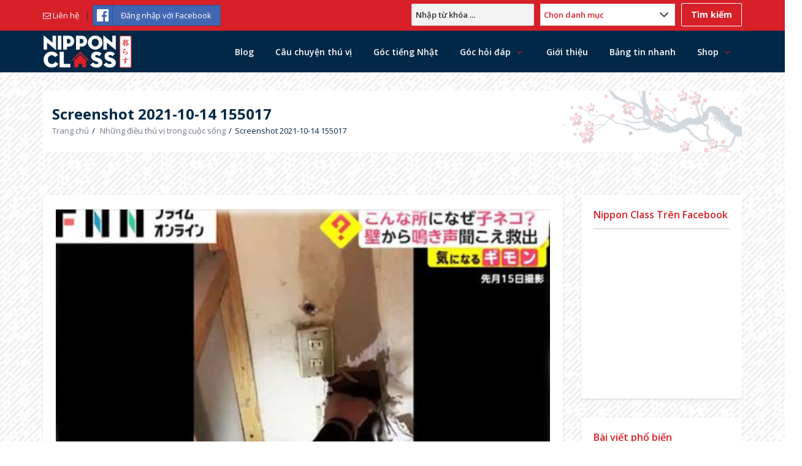

--- FILE ---
content_type: text/html; charset=UTF-8
request_url: https://nipponclass.jp/cau-chuyen-thu-vi/nhung-dieu-thu-vi-trong-cuoc-song/screenshot-2021-10-14-155017/
body_size: 16033
content:
<!DOCTYPE html>
<html lang="vi"
prefix="og: https://ogp.me/ns#"  class="no-js no-svg">
<head>
<meta charset="UTF-8">
<meta name="viewport" content="width=device-width, initial-scale=1, maximum-scale=1">
<link rel="profile" href="https://gmpg.org/xfn/11">
<link rel="pingback" href="https://nipponclass.jp/xmlrpc.php">
<title>Screenshot 2021-10-14 155017 &#8211; Nippon Class là trang web hỗ trợ giải đáp cho những ai đang và sẽ có ý định sống ở Nhật</title>
<meta name='robots' content='max-image-preview:large'/>
<link rel='dns-prefetch' href='//cdnjs.cloudflare.com'/>
<link rel='dns-prefetch' href='//s.w.org'/>
<link rel="alternate" type="application/rss+xml" title="Dòng thông tin Nippon Class là trang web hỗ trợ giải đáp cho những ai đang và sẽ có ý định sống ở Nhật &raquo;" href="https://nipponclass.jp/feed/"/>
<link rel="alternate" type="application/rss+xml" title="Dòng phản hồi Nippon Class là trang web hỗ trợ giải đáp cho những ai đang và sẽ có ý định sống ở Nhật &raquo;" href="https://nipponclass.jp/comments/feed/"/>
<link rel="alternate" type="application/rss+xml" title="Nippon Class là trang web hỗ trợ giải đáp cho những ai đang và sẽ có ý định sống ở Nhật &raquo; Screenshot 2021-10-14 155017 Dòng phản hồi" href="https://nipponclass.jp/cau-chuyen-thu-vi/nhung-dieu-thu-vi-trong-cuoc-song/screenshot-2021-10-14-155017/feed/"/>
<style>img.wp-smiley,
img.emoji{display:inline !important;border:none !important;box-shadow:none !important;height:1em !important;width:1em !important;margin:0 .07em !important;vertical-align:-0.1em !important;background:none !important;padding:0 !important;}</style>
<link rel="stylesheet" type="text/css" href="//nipponclass.jp/wp-content/cache/wpfc-minified/2092qkj/ab2z.css" media="all"/>
<style id='woocommerce-inline-inline-css'>.woocommerce form .form-row .required{visibility:visible;}</style>
<style>@font-face{font-display:swap;font-family:ez-toc-icomoon;src:url(//nipponclass.jp/wp-content/plugins/easy-table-of-contents/vendor/icomoon/fonts/ez-toc-icomoon.eot);src:url(//nipponclass.jp/wp-content/plugins/easy-table-of-contents/vendor/icomoon/fonts/ez-toc-icomoon.eot?#iefix) format('embedded-opentype'),url(//nipponclass.jp/wp-content/plugins/easy-table-of-contents/vendor/icomoon/fonts/ez-toc-icomoon.woff2) format('woff2'),url(//nipponclass.jp/wp-content/plugins/easy-table-of-contents/vendor/icomoon/fonts/ez-toc-icomoon.woff) format('woff'),url(//nipponclass.jp/wp-content/plugins/easy-table-of-contents/vendor/icomoon/fonts/ez-toc-icomoon.ttf) format('truetype'),url(//nipponclass.jp/wp-content/plugins/easy-table-of-contents/vendor/icomoon/fonts/ez-toc-icomoon.svg#ez-toc-icomoon) format('svg');font-weight:400;font-style:normal}#ez-toc-container{background:#f9f9f9;border:1px solid #aaa;border-radius:4px;box-shadow:0 1px 1px rgba(0,0,0,.05);display:table;margin-bottom:1em;padding:10px;position:relative;width:auto}div.ez-toc-widget-container{padding:0;position:relative}#ez-toc-container.ez-toc-light-blue{background:#edf6ff}#ez-toc-container.ez-toc-white{background:#fff}#ez-toc-container.ez-toc-black{background:#000}#ez-toc-container.ez-toc-transparent{background:none transparent}div.ez-toc-widget-container ul{display:block}div.ez-toc-widget-container li{border:none;padding:0}div.ez-toc-widget-container ul.ez-toc-list{padding:10px}#ez-toc-container ul ul,.ez-toc div.ez-toc-widget-container ul ul{margin-left:1.5em}#ez-toc-container li,#ez-toc-container ul{margin:0;padding:0}#ez-toc-container li,#ez-toc-container ul,#ez-toc-container ul li,div.ez-toc-widget-container,div.ez-toc-widget-container li{background:0 0;list-style:none none;line-height:1.6;margin:0;overflow:hidden;z-index:1}#ez-toc-container p.ez-toc-title{text-align:left;line-height:1.45;margin:0;padding:0}.ez-toc-title-container{display:table;width:100%}.ez-toc-title,.ez-toc-title-toggle{display:table-cell;text-align:left;vertical-align:middle}#ez-toc-container.ez-toc-black p.ez-toc-title{color:#fff}#ez-toc-container div.ez-toc-title-container+ul.ez-toc-list{margin-top:1em}.ez-toc-wrap-left{float:left;margin-right:10px}.ez-toc-wrap-right{float:right;margin-left:10px}#ez-toc-container a{color:#444;text-decoration:none;text-shadow:none}#ez-toc-container a:visited{color:#9f9f9f}#ez-toc-container a:hover{text-decoration:underline}#ez-toc-container.ez-toc-black a{color:#fff}#ez-toc-container.ez-toc-black a:visited{color:#fff}#ez-toc-container a.ez-toc-toggle{color:#444}#ez-toc-container.counter-flat ul,#ez-toc-container.counter-hierarchy ul,.ez-toc-widget-container.counter-flat ul,.ez-toc-widget-container.counter-hierarchy ul{counter-reset:item}#ez-toc-container.counter-numeric li,.ez-toc-widget-container.counter-numeric li{list-style-type:decimal;list-style-position:inside}#ez-toc-container.counter-decimal ul.ez-toc-list li a::before,.ez-toc-widget-container.counter-decimal ul.ez-toc-list li a::before{content:counters(item, ".") ". ";counter-increment:item}#ez-toc-container.counter-roman li a::before,.ez-toc-widget-container.counter-roman ul.ez-toc-list li a::before{content:counters(item, ".", upper-roman) ". ";counter-increment:item}.ez-toc-widget-container ul.ez-toc-list li::before{content:' ';position:absolute;left:0;right:0;height:30px;line-height:30px;z-index:-1}.ez-toc-widget-container ul.ez-toc-list li.active::before{background-color:#ededed}.ez-toc-widget-container li.active>a{font-weight:900}.ez-toc-btn{display:inline-block;padding:6px 12px;margin-bottom:0;font-size:14px;font-weight:400;line-height:1.428571429;text-align:center;white-space:nowrap;vertical-align:middle;cursor:pointer;background-image:none;border:1px solid transparent;border-radius:4px;-webkit-user-select:none;-moz-user-select:none;-ms-user-select:none;-o-user-select:none;user-select:none}.ez-toc-btn:focus{outline:thin dotted #333;outline:5px auto -webkit-focus-ring-color;outline-offset:-2px}.ez-toc-btn:focus,.ez-toc-btn:hover{color:#333;text-decoration:none}.ez-toc-btn.active,.ez-toc-btn:active{background-image:none;outline:0;box-shadow:inset 0 3px 5px rgba(0,0,0,.125)}.ez-toc-btn-default{color:#333;background-color:#fff;border-color:#ccc}.ez-toc-btn-default.active,.ez-toc-btn-default:active,.ez-toc-btn-default:focus,.ez-toc-btn-default:hover{color:#333;background-color:#ebebeb;border-color:#adadad}.ez-toc-btn-default.active,.ez-toc-btn-default:active{background-image:none}.ez-toc-btn-sm,.ez-toc-btn-xs{padding:5px 10px;font-size:12px;line-height:1.5;border-radius:3px}.ez-toc-btn-xs{padding:1px 5px}.ez-toc-btn-default{text-shadow:0 -1px 0 rgba(0,0,0,.2);box-shadow:inset 0 1px 0 rgba(255,255,255,.15),0 1px 1px rgba(0,0,0,.075)}.ez-toc-btn-default:active{box-shadow:inset 0 3px 5px rgba(0,0,0,.125)}.btn.active,.ez-toc-btn:active{background-image:none}.ez-toc-btn-default{text-shadow:0 1px 0 #fff;background-image:linear-gradient(to bottom,#fff 0,#e0e0e0 100%);background-repeat:repeat-x;border-color:#dbdbdb;border-color:#ccc}.ez-toc-btn-default:focus,.ez-toc-btn-default:hover{background-color:#e0e0e0;background-position:0 -15px}.ez-toc-btn-default.active,.ez-toc-btn-default:active{background-color:#e0e0e0;border-color:#dbdbdb}.ez-toc-pull-right{float:right!important;margin-left:10px}.ez-toc-glyphicon{position:relative;top:1px;display:inline-block;font-family:'Glyphicons Halflings';-webkit-font-smoothing:antialiased;font-style:normal;font-weight:400;line-height:1;-moz-osx-font-smoothing:grayscale}.ez-toc-glyphicon:empty{width:1em}.ez-toc-toggle i.ez-toc-glyphicon{font-size:16px;margin-left:2px}[class*=ez-toc-icon-]{font-family:ez-toc-icomoon!important;speak:none;font-style:normal;font-weight:400;font-variant:normal;text-transform:none;line-height:1;-webkit-font-smoothing:antialiased;-moz-osx-font-smoothing:grayscale}.ez-toc-icon-toggle:before{content:"\e87a"}</style>
<style id='ez-toc-inline-css'>div#ez-toc-container p.ez-toc-title{font-size:120%;}div#ez-toc-container p.ez-toc-title{font-weight:500;}div#ez-toc-container ul li{font-size:95%;}</style>
<style>.wpp-list li{overflow:hidden;float:none;clear:both;margin-bottom:1rem}.wpp-list li:last-of-type{margin-bottom:0}.wpp-thumbnail{display:inline;float:left;margin:0 1rem 0 0;border:none}.post-stats,.wpp-meta{display:block;font-size:.8em}</style>
<link rel='stylesheet' id='style-slick-css' href='//cdnjs.cloudflare.com/ajax/libs/slick-carousel/1.9.0/slick.min.css?ver=5.8.12' type='text/css' media='all'/>
<link rel='stylesheet' id='font-awesome-css' href='https://cdnjs.cloudflare.com/ajax/libs/font-awesome/5.13.0/css/all.min.css?ver=5.8.12' type='text/css' media='all'/>
<link rel="stylesheet" type="text/css" href="//nipponclass.jp/wp-content/cache/wpfc-minified/6zbous9h/ab2z.css" media="all"/>
<link rel='stylesheet' id='v_bootstrap-css' href='https://cdnjs.cloudflare.com/ajax/libs/twitter-bootstrap/3.0.3/css/bootstrap.min.css?ver=5.8.12' type='text/css' media='all'/>
<link rel="stylesheet" type="text/css" href="//nipponclass.jp/wp-content/cache/wpfc-minified/ffw1k81d/ab2z.css" media="all"/>
<style id='vpanel_custom-inline-css'>::-moz-selection{background:#d72028;}::selection{background:#d72028;}
.more:hover,.button.color,.button.black:hover,.go-up,.widget_portfolio .portfolio-widget-item:hover .portfolio_img:before,.popular_posts .popular_img:hover a:before,.widget_flickr a:hover:before,.widget_highest_points .author-img a:hover:before,.question-author-img:hover span,.pagination a:hover,.pagination span:hover,.pagination span.current,.about-author .author-image a:hover:before,.avatar-img a:hover:before,.question-comments a,.flex-direction-nav li a:hover,.button.dark_button.color:hover,.table-style-2 thead th,.progressbar-percent,.carousel-arrow a:hover,.box_icon:hover .icon_circle,.box_icon:hover .icon_soft_r,.box_icon:hover .icon_square,.bg_default,.box_warp_colored,.box_warp_hover:hover,.post .boxedtitle i,.single-question-title i,.question-type,.post-type,.social_icon a,.page-content .boxedtitle,.main-content .boxedtitle,.flex-caption h2,.flex-control-nav li a.flex-active,.bxslider-overlay:before,.navigation .header-menu ul li ul li:hover > a,.navigation .header-menu ul li ul li.current_page_item > a,#header-top,.navigation > .header-menu > ul > li:hover > a,.navigation > .header-menu > ul > li.current_page_item > a,.navigation > .header-menu > ul > li.current-menu-item > a,.top-after-header,.breadcrumbs,#footer-bottom .social_icons ul li a:hover,.tagcloud a:hover,input[type="checkbox"],.login-password a:hover,.tab a.current,.question-type-main,.question-report:hover,.load-questions,.del-poll-li:hover,.styled-select::before,.fileinputs span,.post .post-type,.divider span,.widget_menu li.current_page_item a,.accordion .accordion-title.active a,.tab-inner-warp,.navigation_mobile,.user-profile-img a:hover:before,.post-pagination > span,#footer.footer_dark .tagcloud a:hover,input[type="submit"],.woocommerce button[type="submit"],.post-delete a,.post-edit a,.woocommerce [type="submit"][name="update_cart"]:hover,.buttons .button.wc-forward:hover,.button.checkout.wc-forward,.woocommerce .widget_price_filter .price_slider_wrapper .ui-widget-content,.woocommerce-page .widget_price_filter .price_slider_wrapper .ui-widget-content,ul.products li .woocommerce_product_thumbnail .woocommerce_woo_cart_bt .button,ul.products li .woocommerce_product_thumbnail .yith-wcwl-add-button .add_to_wishlist,.cart_list .remove,.wc-proceed-to-checkout .button.wc-forward,.single_add_to_cart_button,.return-to-shop a,.button-default.empty-cart,.wc-proceed-to-checkout a,.button[name="calc_shipping"],.price_slider_amount button.button[type="submit"],.button.checkout.wc-forward,.button.view,#footer.footer_dark .buttons .button.wc-forward,#footer.footer_dark .buttons .button.wc-forward:first-child:hover,.woocommerce-MyAccount-downloads-file.button.alt,.ask-button:hover,.ui-datepicker-header,.ui-datepicker-current-day{background-color:#d72028;}
p a,li a, a:hover,.button.normal:hover,span.color,#footer a:hover,.widget a:hover,.question h3 a:hover,.boxedtitle h1 a:hover,.boxedtitle h2 a:hover,.boxedtitle h3 a:hover,.boxedtitle h4 a:hover,.boxedtitle h5 a:hover,.boxedtitle h6 a:hover,.box_icon:hover span i,.color_default,.navigation_mobile > ul a:hover,.navigation_mobile > ul li ul li:hover:before,.post .post-meta .meta-author a:hover,.post .post-meta .meta-categories a:hover,.post .post-meta .meta-comment a:hover,.question h2 a:hover,.question-category a:hover,.question-reply:hover i,.question-category a:hover i,.question-comment a:hover,.question-comment a:hover i,.question-reply:hover,.post .post-meta .meta-author:hover a,.post .post-meta .meta-categories:hover i,.post .post-meta .meta-comment:hover a,.post .post-meta .meta-comment:hover i,.post-title a:hover,.question-tags a,.question .question-type,.comment-author a:hover,.comment-reply:hover,.user-profile-widget li a:hover,.taglist .tag a.delete:before,.form-style p span.color,.post-tags,.post-tags a,.related-posts li a:hover,.related-posts li a:hover i,#footer.footer_light_top .related-posts li a:hover,.related-posts li a:hover i,.share-inside,.share-inside-warp ul li a:hover,.user-points .question-vote-result,.navigation > .header-menu > ul > li > a > .menu-nav-arrow,#footer-bottom a,.widget h3.widget_title,#footer .related-item span,.widget_twitter ul li:before,#footer .widget_twitter .tweet_time a,.widget_highest_points li h6 a,#footer .widget_contact ul li span,.rememberme label,.ask_login .ask_captcha_p i,.login-text i,.subscribe-text i,.widget_search .search-submit,.datepickerlogin-password i,.question-tags,.question-tags i,.panel-pop h2,input[type="text"],input[type="password"],input[type="email"],input[type="url"],input[type="number"],textarea,select,.panel-pop p,.main-content .page-content .boxedtitle.page-title > *,.fakefile button,.login p,.login h2,.contact-us h2,.share-inside i,#related-posts h2,.comment-reply,.post-title,.post-title a,.user-profile h2,.user-profile h2 a,.stats-head,.block-stats-1,.block-stats-2,.block-stats-3,.block-stats-4,.user-question h3 a,.icon_shortcode .ul_icons li,.testimonial-client span,.box_icon h1,.box_icon h2,.box_icon h3,.box_icon h4,.box_icon h5,.box_icon h6,.widget_contact ul li i,#footer.footer_light_top .widget a:hover,#header .logo h2 a:hover,.widget_tabs.tabs-warp .tabs li a,#footer .widget .widget_highest_points a,#footer .related-item h3 a:hover,#footer.footer_dark .widget .widget_comments a:hover,#footer .widget_tabs.tabs-warp .tabs li a,.dark_skin .sidebar .widget a:hover,.user-points h3,.woocommerce mark,.woocommerce .product_list_widget ins span,.woocommerce-page .product_list_widget ins span,ul.products li .product-details h3 a:hover,ul.products li .product-details .price,ul.products li .product-details h3 a:hover,ul.products li .product-details > a:hover,.widget.woocommerce:not(.widget_product_categories):not(.widget_layered_nav) ul li a:hover,.price > .amount,.woocommerce-page .product .woocommerce-woo-price ins span,.cart_wrapper .widget_shopping_cart_content ul li a:hover,.woocommerce-billing-fields > h3,#order_review_heading,.woocommerce .sections h2,.yith-wcwl-share > h4,.woocommerce .sections h3,.woocommerce header.title h3,.main-title > h4,.woocommerce h2,.post-content .woocommerce h3,.box-default.woocommerce-message .button,.woocommerce .cart .product-name a:hover,header.title a,.widget_search label:before,.post .post-meta .post-view a:hover,.post .post-meta .post-view:hover a,.post .post-meta .post-view:hover i,.question-author-meta a:hover,.question-author-meta a:hover i,ul.login-links a:hover,input[type="tel"],.styled-select select,.woocommerce-MyAccount-content .woocommerce-Button.button,.widget_categories .accordion .accordion-title a:hover,.dark_skin .widget_categories .accordion .accordion-title a:hover{color:#d72028;}
.loader_html,input[type="text"]:focus,input[type="password"]:focus,input[type="email"]:focus,input[type="url"]:focus,input[type="number"]:focus,textarea:focus,.box_icon .form-style textarea:focus,.social_icon a,#footer-bottom .social_icons ul li a:hover,.widget_login input[type="text"],.widget_search input[type="text"],.widget_search input[type="search"],.widget_product_search input[type="search"],.subscribe_widget input[type="text"],.widget_login input[type="password"],.panel_light.login-panel input[type="text"],.panel_light.login-panel input[type="password"],#footer.footer_dark .tagcloud a:hover,#footer.footer_dark .widget_search input[type="text"],.widget_search input[type="search"]:focus,#footer.footer_dark .subscribe_widget input[type="text"]:focus,#footer.footer_dark .widget_login input[type="text"]:focus,#footer.footer_dark .widget_login input[type="password"]:focus,.dark_skin .sidebar .widget_search input[type="text"],.widget_search input[type="search"]:focus,.dark_skin .sidebar .subscribe_widget input[type="text"]:focus,.dark_skin .sidebar .widget_login input[type="text"]:focus,.dark_skin .sidebar .widget_login input[type="password"]:focus,input[type="tel"]:focus,.sidebar .tagcloud a:hover,.tagcloud a:hover{border-color:#d72028;}
.tabs{border-bottom-color:#d72028;}
.tab a.current{border-top-color:#d72028;}
.tabs-vertical .tab a.current,blockquote{border-right-color:#d72028;}
blockquote{border-left-color:#d72028;}
.top-after-header .col-md-9 p textarea,.widget_login input[type="text"],.widget_search input[type="text"],.widget_search input[type="search"],.widget_product_search input[type="search"],.subscribe_widget input[type="text"],.widget_login input[type="password"],.panel_light.login-panel input[type="text"],.panel_light.login-panel input[type="password"]{background:rgba(215,32,40,0.20);}</style>
<link rel="stylesheet" type="text/css" href="//nipponclass.jp/wp-content/cache/wpfc-minified/gjx71fd/ab2z.css" media="all"/>
<link rel="https://api.w.org/" href="https://nipponclass.jp/wp-json/"/><link rel="alternate" type="application/json" href="https://nipponclass.jp/wp-json/wp/v2/media/3184"/><link rel="EditURI" type="application/rsd+xml" title="RSD" href="https://nipponclass.jp/xmlrpc.php?rsd"/>
<link rel="wlwmanifest" type="application/wlwmanifest+xml" href="https://nipponclass.jp/wp-includes/wlwmanifest.xml"/> 
<meta name="generator" content="WordPress 5.8.12"/>
<meta name="generator" content="WooCommerce 4.3.6"/>
<link rel='shortlink' href='https://nipponclass.jp/?p=3184'/>
<link rel="alternate" type="application/json+oembed" href="https://nipponclass.jp/wp-json/oembed/1.0/embed?url=https%3A%2F%2Fnipponclass.jp%2Fcau-chuyen-thu-vi%2Fnhung-dieu-thu-vi-trong-cuoc-song%2Fscreenshot-2021-10-14-155017%2F"/>
<link rel="alternate" type="text/xml+oembed" href="https://nipponclass.jp/wp-json/oembed/1.0/embed?url=https%3A%2F%2Fnipponclass.jp%2Fcau-chuyen-thu-vi%2Fnhung-dieu-thu-vi-trong-cuoc-song%2Fscreenshot-2021-10-14-155017%2F&#038;format=xml"/>
<meta property="fb:app_id" content="830685024006772"/><link rel="shortcut icon" href="https://nipponclass.jp/wp-content/uploads/2020/04/Favicon-96.png" type="image/x-icon">
<noscript><style>.woocommerce-product-gallery{opacity:1 !important;}</style></noscript>
<noscript>
<img height="1" width="1" style="display:none" alt="fbpx" src="https://www.facebook.com/tr?id=2578677559110647&ev=PageView&noscript=1"/>
</noscript>
<style>.blue-message{background:none repeat scroll 0 0 #3399ff;color:#ffffff;text-shadow:none;font-size:16px;line-height:24px;padding:10px;}
.green-message{background:none repeat scroll 0 0 #8cc14c;color:#ffffff;text-shadow:none;font-size:16px;line-height:24px;padding:10px;}
.orange-message{background:none repeat scroll 0 0 #faa732;color:#ffffff;text-shadow:none;font-size:16px;line-height:24px;padding:10px;}
.red-message{background:none repeat scroll 0 0 #da4d31;color:#ffffff;text-shadow:none;font-size:16px;line-height:24px;padding:10px;}
.grey-message{background:none repeat scroll 0 0 #53555c;color:#ffffff;text-shadow:none;font-size:16px;line-height:24px;padding:10px;}
.left-block{background:none repeat scroll 0 0px, radial-gradient(ellipse at center center, #ffffff 0%, #f2f2f2 100%) repeat scroll 0 0 rgba(0, 0, 0, 0);color:#8b8e97;padding:10px;margin:10px;float:left;}
.right-block{background:none repeat scroll 0 0px, radial-gradient(ellipse at center center, #ffffff 0%, #f2f2f2 100%) repeat scroll 0 0 rgba(0, 0, 0, 0);color:#8b8e97;padding:10px;margin:10px;float:right;}
.blockquotes{background:none;border-left:5px solid #f1f1f1;color:#8B8E97;font-size:16px;font-style:italic;line-height:22px;padding-left:15px;padding:10px;width:60%;float:left;}</style>
<script>(function(w,d,s,l,i){w[l]=w[l]||[];w[l].push({'gtm.start':
new Date().getTime(),event:'gtm.js'});var f=d.getElementsByTagName(s)[0],
j=d.createElement(s),dl=l!='dataLayer'?'&l='+l:'';j.async=false;j.src=
'https://www.googletagmanager.com/gtm.js?id='+i+dl;f.parentNode.insertBefore(j,f);
})(window,document,'script','dataLayer','GTM-WP5RLTK');</script>
<script data-wpfc-render="false">var Wpfcll={s:[],osl:0,i:function(){Wpfcll.ss();window.addEventListener('load',function(){window.addEventListener("DOMSubtreeModified",function(e){Wpfcll.osl=Wpfcll.s.length;Wpfcll.ss();if(Wpfcll.s.length > Wpfcll.osl){Wpfcll.ls(false);}},false);Wpfcll.ls(true);});window.addEventListener('scroll',function(){Wpfcll.ls(false);});window.addEventListener('resize',function(){Wpfcll.ls(false);});window.addEventListener('click',function(){Wpfcll.ls(false);});},c:function(e,pageload){var w=document.documentElement.clientHeight || body.clientHeight;var n=pageload ? 0:800;var er=e.getBoundingClientRect();var t=0;var p=e.parentNode;if(typeof p.getBoundingClientRect=="undefined"){var pr=false;}else{var pr=p.getBoundingClientRect();}if(er.x==0 && er.y==0){for(var i=0;i < 10;i++){if(p){if(pr.x==0 && pr.y==0){p=p.parentNode;if(typeof p.getBoundingClientRect=="undefined"){pr=false;}else{pr=p.getBoundingClientRect();}}else{t=pr.top;break;}}};}else{t=er.top;}if(w - t+n > 0){return true;}return false;},r:function(e,pageload){var s=this;var oc,ot;try{oc=e.getAttribute("data-wpfc-original-src");ot=e.getAttribute("data-wpfc-original-srcset");if(oc || ot){if(s.c(e,pageload)){if(e.tagName=="DIV" || e.tagName=="A"){e.style.backgroundImage="url("+oc+")";e.removeAttribute("data-wpfc-original-src");e.removeAttribute("onload");}else{if(oc){e.setAttribute('src',oc);}if(ot){e.setAttribute('srcset',ot);}e.removeAttribute("data-wpfc-original-src");e.removeAttribute("onload");if(e.tagName=="IFRAME"){e.onload=function(){if(typeof window.jQuery !="undefined"){if(jQuery.fn.fitVids){jQuery(e).parent().fitVids({customSelector:"iframe[src]"});}}var s=e.getAttribute("src").match(/templates\/youtube\.html\#(.+)/);var y="https://www.youtube.com/embed/";if(s){try{var i=e.contentDocument || e.contentWindow;if(i.location.href=="about:blank"){e.setAttribute('src',y+s[1]);}}catch(err){e.setAttribute('src',y+s[1]);}}}}}}}}catch(error){console.log(error);console.log("==>",e);}},ss:function(){var i=Array.prototype.slice.call(document.getElementsByTagName("img"));var f=Array.prototype.slice.call(document.getElementsByTagName("iframe"));var d=Array.prototype.slice.call(document.getElementsByTagName("div"));var a=Array.prototype.slice.call(document.getElementsByTagName("a"));this.s=i.concat(f).concat(d).concat(a);},ls:function(pageload){var s=this;[].forEach.call(s.s,function(e,index){s.r(e,pageload);});}};document.addEventListener('DOMContentLoaded',function(){wpfci();});function wpfci(){Wpfcll.i();}</script>
</head>
<body class="attachment attachment-template-default single single-attachment postid-3184 attachmentid-3184 attachment-png theme-ask-me woocommerce-no-js active-lightbox wrap-user-not-login">
<noscript><iframe onload="Wpfcll.r(this,true);" data-wpfc-original-src="https://www.googletagmanager.com/ns.html?id=GTM-WP5RLTK"
height="0" width="0" style="display:none;visibility:hidden"></iframe></noscript>
<div id="fb-root"></div><div class="background-cover"></div><div id="wrap" class="grid_1200">
<div class="login-panel panel_dark">
<button class="login-panel-close"><i class="fa fa-times"></i></button>
<section class="container">
<div class="row">
<div class="col-md-6"></div></div></section></div><div id="header-top">
<section class="container clearfix">
<div class="row">
<div class="col-md-6">
<nav class="header-top-nav">
<ul id="menu-top-bar-not-login-1" class="login-navbar">
<li class="menu-item menu-item-type-custom menu-item-object-custom menu-item-70"><a href="https://nipponclass.jp/lien-he/"><icon class="icon-envelope"></icon> Liên hệ</a></li>
<li class="menu-item menu-item-type-custom menu-item-object-custom menu-item-72 fb-login-btn">
<div class="tml tml-login">
<div class="tml-alerts"></div><form name="login" action="https://nipponclass.jp/dang-nhap/" method="post" data-ajax="1">
<div class="tml-field-wrap tml-social_providers-wrap"> <ul class="tml-social-providers"><li><a class="tml-social-provider tml-social-provider-facebook" href="https://www.facebook.com/dialog/oauth?client_id=830685024006772&redirect_uri=https%3A%2F%2Fnipponclass.jp%2Fdang-nhap%2F%3Fprovider%3Dfacebook&state=c8e0f0ebec&scope=email&auth_type=rerequest" title="Đăng nhập với Facebook"><span class="tml-social-provider-icon"><img src="https://nipponclass.jp/wp-content/plugins/tml-social/assets/images/facebook.svg" alt="Đăng nhập với Facebook"/></span><span class="tml-social-provider-text">Đăng nhập với Facebook</span></a></li></ul><p class="tml-social-providers-divider"><span>or</span></p></div><div class="tml-field-wrap tml-log-wrap"> <label class="tml-label" for="user_login">Tên người dùng hoặc Địa chỉ Email</label> <input name="log" type="text" value="" id="user_login" autocapitalize="off" class="tml-field"></div><div class="tml-field-wrap tml-pwd-wrap"> <label class="tml-label" for="user_pass">Mật khẩu</label> <input name="pwd" type="password" value="" id="user_pass" class="tml-field"></div><div class="tml-field-wrap tml-rememberme-wrap"> <input name="rememberme" type="checkbox" value="forever" id="rememberme" class="tml-checkbox"> <label class="tml-label" for="rememberme">Tự động đăng nhập</label></div><div class="tml-field-wrap tml-submit-wrap"> <button name="submit" type="submit" class="tml-button">Đăng nhập</button></div><input name="redirect_to" type="hidden" value="https://nipponclass.jp/wp-admin/">
</form></div></li>
</ul>
</nav>
<div class="f_left language_selector"></div><div class="clearfix"></div></div><div class="col-md-6">
<div class="social_icons f_right"> <ul> <li class="facebook"><a target="_blank" original-title="Facebook" class="tooltip-n" href="https://www.facebook.com/nipponclass.jp"><i class="fab fa-facebook"></i></a></li> </ul></div><form role="search" method="get" class="search-form" action=""><label>
<input type="search" class="search-field" placeholder="Nhập từ khóa ..." value="" name="s"></label>
<select name="search_type" class="search_type"><option value="posts">Chọn danh mục</option><option  value="posts">Blog</option><option  value="questions">Góc hỏi đáp</option></select><input type="submit" class="search-submit" value="Tìm kiếm"></form>									
<div class='cart-wrapper'><a href="https://nipponclass.jp/gio-hang/" class="cart_control nav-button nav-cart"><i class="enotype-icon-cart"></i>
<span class="numofitems" data-num="0">0</span>
</a>
<div class="cart_wrapper cart_wrapper_empty"><div class="widget_shopping_cart_content"></div></div></div><div class="clearfix"></div></div></div></section></div><div class="fc-wrap-head">
<header id="header">
<section class="container clearfix">
<div class="logo">
<div><a class="logo-img" href="https://nipponclass.jp/" itemprop="url" title="Nippon Class là trang web hỗ trợ giải đáp cho những ai đang và sẽ có ý định sống ở Nhật"> <img width="125" height="46" alt="Nippon Class là trang web hỗ trợ giải đáp cho những ai đang và sẽ có ý định sống ở Nhật" src="https://nipponclass.jp/wp-content/uploads/2020/04/LOGO-WHITE.png"> </a></div><meta itemprop="name" content="Nippon Class là trang web hỗ trợ giải đáp cho những ai đang và sẽ có ý định sống ở Nhật"></div><nav class="navigation">
<div class="header-menu"> <ul id="menu-header-menu-1"> <li class="menu-item"><a href="https://nipponclass.jp/">Blog</a></li> <li class="menu-item"><a href="/cau-chuyen-thu-vi/">Câu chuyện thú vị</a></li> <li class="menu-item"><a href="https://nipponclass.jp/hoc-tieng-nhat/">Góc tiếng Nhật</a></li> <li class="menu-item"><a href="https://nipponclass.jp/goc-hoi-dap/">Góc hỏi đáp</a> <ul class="sub-menu" style="overflow: hidden; height: 35px; padding-top: 0px; display: none; margin-top: 0px; padding-bottom: 0px; margin-bottom: 0px;"> <li class="menu-item"><a href="https://nipponclass.jp/dat-cau-hoi-cho-hako/">Đặt câu hỏi cho Hako</a></li> </ul> </li> <li class="menu-item"><a href="https://nipponclass.jp/gioi-thieu-huong-dan/">Giới thiệu</a></li> <li class="menu-item"><a href="https://nipponclass.jp/bang-tin-nhanh/">Bảng tin nhanh</a></li> <li class="menu-item"><a href="https://nipponclass.jp/shop/">Shop</a> <ul class="sub-menu"> <li class="menu-item"><a href="https://nipponclass.jp/gio-hang/">Giỏ hàng</a></li> <li class="menu-item"><a href="https://nipponclass.jp/tai-khoan/">My page</a></li> </ul> </li> </ul></div></nav>
<div class="mobile-menu">
<input type="checkbox" id="toggle-menu">
<label for="toggle-menu" class="mobile-menu-click navigation_mobile"></label>
<aside class="mobile-aside mobile-menu-wrap aside-no-cart dark-mobile-menu">
<div class="mobile-aside-inner">
<div class="mobile-aside-inner-inner">
<label for="toggle-menu" class="mobile-aside-close">x</label>
<div class="mobile-menu-top mobile-aside-menu">
<div class="logo"> <a class="logo-img" href="https://nipponclass.jp/"> <img onload="Wpfcll.r(this,true);" src="https://nipponclass.jp/wp-content/plugins/wp-fastest-cache-premium/pro/images/blank.gif" width="276" height="30" alt="Nippon Class" data-wpfc-original-src="https://nipponclass.jp/wp-content/themes/ask-me/images/logo_white.png"> </a></div></div><div class="ask-question-menu"> <a href="https://nipponclass.jp/dat-cau-hoi-cho-hako/" class="color button small margin_0">Đặt câu hỏi</a></div><div class='cart-wrapper'><a href="https://nipponclass.jp/gio-hang/" class="cart_control nav-button nav-cart"><i class="enotype-icon-cart"></i>
<span class="numofitems" data-num="0">0</span>
</a>
<div class="cart_wrapper cart_wrapper_empty"><div class="widget_shopping_cart_content"></div></div></div><div class="mobile-menu-left mobile-aside-menu">
<div class="header-menu"><ul id="menu-header-menu" class="menu_aside"><li id="menu-item-11" class="menu-item menu-item-type-post_type menu-item-object-page menu-item-home menu-item-11"><a href="https://nipponclass.jp/">Blog</a></li> <li id="menu-item-822" class="menu-item menu-item-type-custom menu-item-object-custom menu-item-822"><a href="/cau-chuyen-thu-vi/">Câu chuyện thú vị</a></li> <li id="menu-item-571" class="menu-item menu-item-type-custom menu-item-object-custom menu-item-571"><a href="https://nipponclass.jp/hoc-tieng-nhat/">Góc tiếng Nhật</a></li> <li id="menu-item-100" class="menu-item menu-item-type-custom menu-item-object-custom menu-item-has-children menu-item-100"><a href="https://nipponclass.jp/goc-hoi-dap/">Góc hỏi đáp</a> <ul class="sub-menu"> <li id="menu-item-79" class="menu-item menu-item-type-post_type menu-item-object-page menu-item-79"><a href="https://nipponclass.jp/dat-cau-hoi-cho-hako/">Đặt câu hỏi cho Hako</a></li> </ul> </li> <li id="menu-item-121" class="menu-item menu-item-type-post_type menu-item-object-page menu-item-121"><a href="https://nipponclass.jp/gioi-thieu-huong-dan/">Giới thiệu và hướng dẫn</a></li> <li id="menu-item-515" class="menu-item menu-item-type-custom menu-item-object-custom menu-item-515"><a href="https://nipponclass.jp/bang-tin-nhanh/">Bảng tin nhanh</a></li> </ul></div><div class="header-top"><ul id="menu-top-bar-not-login" class="menu_aside"><li id="menu-item-70" class="menu-item menu-item-type-custom menu-item-object-custom menu-item-70"><a href="https://nipponclass.jp/lien-he/"><icon class="icon-envelope"></icon> Liên hệ</a></li> <li id="menu-item-72" class="login-panel-link menu-item menu-item-type-custom menu-item-object-custom menu-item-72"><a href="#"><icon class="icon-user"></icon> Đăng nhập / đăng ký</a></li> </ul></div></div><div class="post-search">
<form role="search" method="get" class="searchform" action="/">
<div class="mobile-search-result"> <label><input type="search" class="search-field" autocomplete="off" placeholder="Nhập từ khóa ..." value="" name="s"></label> <select name="search_type" class="search_type"><option value="posts">Chọn danh mục cần tìm</option><option value="posts">Blog</option><option value="questions">Góc hỏi đáp</option></select> <input type="submit" class="button-default" value="Tìm kiếm"></div></form></div><div class="social_icons f_right"> <ul> <li class="facebook"><a target="_blank" original-title="Facebook" class="tooltip-n" href="https://www.facebook.com/nipponclass.jp"><i class="fab fa-facebook"></i></a></li> </ul></div></div></div></aside></div></section>
</header></div><div class="breadcrumbs"><section class="container"><div class="row"><div class="col-md-12"><h1>Screenshot 2021-10-14 155017</h1><div class="clearfix"></div><div class="crumbs"> <a itemprop="breadcrumb" href="https://nipponclass.jp">Trang chủ</a><span class="crumbs-span">/</span> <a href="https://nipponclass.jp/cau-chuyen-thu-vi/nhung-dieu-thu-vi-trong-cuoc-song/">Những điều thú vị trong cuộc sống</a><span class="crumbs-span">/</span><span class="current">Screenshot 2021-10-14 155017</span></div></div></div></section></div><div class='index-no-box'></div><section class="container main-content page-right-sidebar">
<div class="row">
<div class="with-sidebar-container">
<div class="main-sidebar-container col-md-9">
<article class="post single-post post-3184 attachment type-attachment status-inherit hentry" id="post-3184">
<div class="post-inner">
<div class="post-img post-img-0"> <img onload="Wpfcll.r(this,true);" src="https://nipponclass.jp/wp-content/plugins/wp-fastest-cache-premium/pro/images/blank.gif" width="806" height="440" data-wpfc-original-src="https://nipponclass.jp/wp-content/uploads/2021/10/Screenshot-2021-10-14-155017-806x440.png" class="post-img" alt="" loading="lazy"/></div><h2 class="post-title">Screenshot 2021-10-14 155017</h2>
<div class="post-meta"> <span class="meta-author"><i class="icon-user"></i><a href="https://nipponclass.jp/author/hako/" title="Đăng bởi Hako" rel="author">Hako</a></span> <span class="meta-date"><i class="fa fa-calendar"></i>Tháng Mười 14, 2021</span> <span class="meta-comment"><i class="fa fa-comments-o"></i><a href="https://nipponclass.jp/cau-chuyen-thu-vi/nhung-dieu-thu-vi-trong-cuoc-song/screenshot-2021-10-14-155017/#respond">0 Bình luận</a></span></div><div class="post-content"></div></div></article>
<div id="comments"></div><div id="respond" class="comment-respond page-content clearfix no_comment_box">
<div class="boxedtitle page-title"><h2>Trả lời</h2></div><form action="https://nipponclass.jp/wp-comments-post.php" method="post" id="commentform">
<div class="ask_error"></div><div id="respond-inputs" class="clearfix"> <p> <label class="required" for="comment_name">Tên<span>*</span></label> <input name="author" type="text" value="" id="comment_name" aria-required="true"> </p> <p> <label class="required" for="comment_email">E-Mail<span>*</span></label> <input name="email" type="text" value="" id="comment_email" aria-required="true"> </p> <p class="last"> <label class="required" for="comment_url">Website</label> <input name="url" type="text" value="" id="comment_url"> </p></div><div class="clearfix"></div><div id="respond-textarea">
<p>
<label class="required" for="comment">Bình luận<span>*</span></label>
<textarea id="comment" name="comment" aria-required="true" cols="58" rows="10"></textarea>
</p></div><div class="cancel-comment-reply"><a rel="nofollow" id="cancel-comment-reply-link" href="/cau-chuyen-thu-vi/nhung-dieu-thu-vi-trong-cuoc-song/screenshot-2021-10-14-155017/#respond" style="display:none;">Click here to cancel reply.</a></div><p class="form-submit">
<input name="submit" type="submit" id="submit" value="Gửi bình luận" class="button small color">
<input type='hidden' name='comment_post_ID' value='3184' id='comment_post_ID' />
<input type='hidden' name='comment_parent' id='comment_parent' value='0' />
</p>
</form></div></div><aside class="col-md-3 sidebar sticky-sidebar">
<div id="custom_html-4" class="widget_text widget widget_custom_html"><h3 class="widget_title">Nippon Class Trên Facebook</h3><div class="textwidget custom-html-widget"><div style="margin:0" id="fb-page"></div></div></div><div id="wpp-2" class="widget popular-posts">
<h3 class="widget_title">Bài viết phổ biến</h3>
<ul class="wpp-list wpp-cards-compact">  <li> <a href="https://nipponclass.jp/huong-dan-in-hinh-anh-tai-lieu-tu-dien-thoai-tai-combini-seven-eleven/" target="_self"><img onload="Wpfcll.r(this,true);" src="https://nipponclass.jp/wp-content/plugins/wp-fastest-cache-premium/pro/images/blank.gif" width="75" height="75" data-wpfc-original-src="https://nipponclass.jp/wp-content/uploads/2022/08/mzl.bzaxqjvl-80x80.png" class="wpp-thumbnail wp-post-image" alt="HƯỚNG DẪN IN HÌNH ẢNH, TÀI LIỆU TỪ ĐIỆN THOẠI TẠI COMBINI SEVEN ELEVEN" loading="lazy" data-wpfc-original-srcset="https://nipponclass.jp/wp-content/uploads/2022/08/mzl.bzaxqjvl-80x80.png 80w, https://nipponclass.jp/wp-content/uploads/2022/08/mzl.bzaxqjvl-300x300.png 300w, https://nipponclass.jp/wp-content/uploads/2022/08/mzl.bzaxqjvl.png 1024w, https://nipponclass.jp/wp-content/uploads/2022/08/mzl.bzaxqjvl-150x150.png 150w, https://nipponclass.jp/wp-content/uploads/2022/08/mzl.bzaxqjvl-768x768.png 768w, https://nipponclass.jp/wp-content/uploads/2022/08/mzl.bzaxqjvl-60x60.png 60w, https://nipponclass.jp/wp-content/uploads/2022/08/mzl.bzaxqjvl-600x600.png 600w, https://nipponclass.jp/wp-content/uploads/2022/08/mzl.bzaxqjvl-100x100.png 100w" sizes="(max-width: 75px) 100vw, 75px"/></a> <div class="wpp-item-data"><a href="https://nipponclass.jp/huong-dan-in-hinh-anh-tai-lieu-tu-dien-thoai-tai-combini-seven-eleven/" class="wpp-post-title" target="_self">HƯỚNG DẪN IN HÌNH ẢNH, TÀI LIỆU TỪ ĐIỆN THOẠI TẠI COMBINI SEVEN ELEVEN</a></div></li>  <li> <a href="https://nipponclass.jp/cach-su-dung-may-giat-o-nhat-ban-co-biet/" target="_self"><img onload="Wpfcll.r(this,true);" src="https://nipponclass.jp/wp-content/plugins/wp-fastest-cache-premium/pro/images/blank.gif" width="75" height="75" data-wpfc-original-src="https://nipponclass.jp/wp-content/uploads/2022/05/img_cad6302c46dfe6adde79f9e8d5e4c25f123080-80x80.jpg" class="wpp-thumbnail wp-post-image" alt="Cách sử dụng máy giặt ở Nhật, bạn có biết?" loading="lazy" data-wpfc-original-srcset="https://nipponclass.jp/wp-content/uploads/2022/05/img_cad6302c46dfe6adde79f9e8d5e4c25f123080-80x80.jpg 80w, https://nipponclass.jp/wp-content/uploads/2022/05/img_cad6302c46dfe6adde79f9e8d5e4c25f123080-150x150.jpg 150w, https://nipponclass.jp/wp-content/uploads/2022/05/img_cad6302c46dfe6adde79f9e8d5e4c25f123080-60x60.jpg 60w, https://nipponclass.jp/wp-content/uploads/2022/05/img_cad6302c46dfe6adde79f9e8d5e4c25f123080-300x300.jpg 300w, https://nipponclass.jp/wp-content/uploads/2022/05/img_cad6302c46dfe6adde79f9e8d5e4c25f123080-100x100.jpg 100w" sizes="(max-width: 75px) 100vw, 75px"/></a> <div class="wpp-item-data"><a href="https://nipponclass.jp/cach-su-dung-may-giat-o-nhat-ban-co-biet/" class="wpp-post-title" target="_self">Cách sử dụng máy giặt ở Nhật, bạn có biết?</a></div></li>  <li> <a href="https://nipponclass.jp/huong-dan-xin-visa-cho-em-be-o-nhat/" target="_self"><img onload="Wpfcll.r(this,true);" src="https://nipponclass.jp/wp-content/plugins/wp-fastest-cache-premium/pro/images/blank.gif" width="75" height="75" data-wpfc-original-src="https://nipponclass.jp/wp-content/uploads/2024/01/rectangle_large_type_2_d6d11c37dd401b9911770c58a9185f06-80x80.webp" class="wpp-thumbnail wp-post-image" alt="HƯỚNG DẪN XIN VISA CHO EM BÉ Ở NHẬT" loading="lazy" data-wpfc-original-srcset="https://nipponclass.jp/wp-content/uploads/2024/01/rectangle_large_type_2_d6d11c37dd401b9911770c58a9185f06-80x80.webp 80w, https://nipponclass.jp/wp-content/uploads/2024/01/rectangle_large_type_2_d6d11c37dd401b9911770c58a9185f06-150x150.webp 150w, https://nipponclass.jp/wp-content/uploads/2024/01/rectangle_large_type_2_d6d11c37dd401b9911770c58a9185f06-60x60.webp 60w, https://nipponclass.jp/wp-content/uploads/2024/01/rectangle_large_type_2_d6d11c37dd401b9911770c58a9185f06-300x300.webp 300w, https://nipponclass.jp/wp-content/uploads/2024/01/rectangle_large_type_2_d6d11c37dd401b9911770c58a9185f06-100x100.webp 100w" sizes="(max-width: 75px) 100vw, 75px"/></a> <div class="wpp-item-data"><a href="https://nipponclass.jp/huong-dan-xin-visa-cho-em-be-o-nhat/" class="wpp-post-title" target="_self">HƯỚNG DẪN XIN VISA CHO EM BÉ Ở NHẬT</a></div></li>  <li> <a href="https://nipponclass.jp/ky-ban-nghi-gioi-tre-nhat-dung-tu-nay-voi-y-nghia-la-gi/" target="_self"><img onload="Wpfcll.r(this,true);" src="https://nipponclass.jp/wp-content/plugins/wp-fastest-cache-premium/pro/images/blank.gif" width="75" height="75" data-wpfc-original-src="https://nipponclass.jp/wp-content/uploads/2020/07/KY-in-japanese-80x80.jpg" class="wpp-thumbnail wp-post-image" alt="KY, bạn nghĩ giới trẻ Nhật dùng từ này với ý nghĩa là gì?" loading="lazy" data-wpfc-original-srcset="https://nipponclass.jp/wp-content/uploads/2020/07/KY-in-japanese-80x80.jpg 80w, https://nipponclass.jp/wp-content/uploads/2020/07/KY-in-japanese-150x150.jpg 150w, https://nipponclass.jp/wp-content/uploads/2020/07/KY-in-japanese-60x60.jpg 60w, https://nipponclass.jp/wp-content/uploads/2020/07/KY-in-japanese-300x300.jpg 300w, https://nipponclass.jp/wp-content/uploads/2020/07/KY-in-japanese-100x100.jpg 100w" sizes="(max-width: 75px) 100vw, 75px"/></a> <div class="wpp-item-data"><a href="https://nipponclass.jp/ky-ban-nghi-gioi-tre-nhat-dung-tu-nay-voi-y-nghia-la-gi/" class="wpp-post-title" target="_self">KY, bạn nghĩ giới trẻ Nhật dùng từ này với ý nghĩa là gì?</a></div></li>  <li> <a href="https://nipponclass.jp/kham-rang-o-nhat-va-nhung-tu-vung-thuong-dung/" target="_self"><img onload="Wpfcll.r(this,true);" src="https://nipponclass.jp/wp-content/plugins/wp-fastest-cache-premium/pro/images/blank.gif" width="75" height="75" data-wpfc-original-src="https://nipponclass.jp/wp-content/uploads/2022/09/6d6ee800e9e6421ed872a93ab039cfba_t-80x80.jpeg" class="wpp-thumbnail wp-post-image" alt="KHÁM RĂNG Ở NHẬT VÀ NHỮNG TỪ VỰNG THƯỜNG DÙNG" loading="lazy" data-wpfc-original-srcset="https://nipponclass.jp/wp-content/uploads/2022/09/6d6ee800e9e6421ed872a93ab039cfba_t-80x80.jpeg 80w, https://nipponclass.jp/wp-content/uploads/2022/09/6d6ee800e9e6421ed872a93ab039cfba_t-150x150.jpeg 150w, https://nipponclass.jp/wp-content/uploads/2022/09/6d6ee800e9e6421ed872a93ab039cfba_t-60x60.jpeg 60w, https://nipponclass.jp/wp-content/uploads/2022/09/6d6ee800e9e6421ed872a93ab039cfba_t-300x300.jpeg 300w, https://nipponclass.jp/wp-content/uploads/2022/09/6d6ee800e9e6421ed872a93ab039cfba_t-100x100.jpeg 100w" sizes="(max-width: 75px) 100vw, 75px"/></a> <div class="wpp-item-data"><a href="https://nipponclass.jp/kham-rang-o-nhat-va-nhung-tu-vung-thuong-dung/" class="wpp-post-title" target="_self">KHÁM RĂNG Ở NHẬT VÀ NHỮNG TỪ VỰNG THƯỜNG DÙNG</a></div></li></ul></div><div id="custom_html-2" class="widget_text widget widget_custom_html"><div class="textwidget custom-html-widget"><div class="row">
<div class="col-sm-12"> <a href="https://nipponclass.jp/dat-cau-hoi-cho-hako/" class="button color large btn-add-question">Đặt câu hỏi cho Hako</a></div></div></div></div></aside>
<div class="clearfix"></div></div></div></section>
<footer id="footer" class="footer_dark">
<section class="container">
<div class="row">
<div class="col-md-12">
<div id="custom_html-3" class="widget_text widget widget_custom_html"><h3 class="widget_title">Về chúng tôi?</h3><div class="textwidget custom-html-widget"><div class="widget_contact"> <p>Nippon Class thuộc sở hữu công ty Fast Coding là công ty được thành lập tại Tokyo, có chi nhánh ở Hồ Chí Minh, chúng tôi sẽ cung cấp thông tin cho người Việt Nam sống ở Nhật Bản hoàn toàn miễn phí, giúp bảo vệ bạn khỏi những tin giả mạo. Hãy dùng và chia sẻ website của chúng tôi đến bạn bè của bạn.</p> <ul> <li> <span style="color:white;">Địa chỉ:</span> <h3 style="margin-bottom:5px;">FASTCODING Inc.</h3> - Văn phòng Nhật Bản: Sotokanda 6-11-16, Chiyoda, Tokyo<br>- Văn phòng Việt Nam: Phòng 303, tòa nhà Vina Giầy, 180 - 182 Lý Chính Thắng, Phường 9, Quận 3, Hồ Chí Minh </li> <li></li> </ul></div></div></div></div></div></section>
</footer>
<footer id="footer-bottom">
<section class="container">
<div class="copyrights f_left"><div class="footer-wrapper">
<div class="copyright"> Copyright &copy; 2012 <span>FASTCODING inc.</span> All Right Reserved.</div><div class="footer-links"> <a href="https://nipponclass.jp/dieu-khoan-su-dung/">Điều khoản sử dụng</a> <a href="https://nipponclass.jp/chinh-sach-rieng-tu/">Chính sách riêng tư</a></div></div></div><div class="social_icons f_right"> <ul> <li class="facebook"><a target="_blank" original-title="Facebook" class="tooltip-n" href="https://www.facebook.com/nipponclass.jp"><i class="fab fa-facebook"></i></a></li> </ul></div></section>
</footer></div><div class="go-up"><i class="icon-chevron-up"></i></div><div id='fb-root'></div><div class='fb-customerchat' attribution='wordpress' attribution_version='1.7' page_id=101474944847935></div><script id='wpp-js-js-extra'>var wpp_params={"sampling_active":"0","sampling_rate":"100","ajax_url":"https:\/\/nipponclass.jp\/wp-json\/wordpress-popular-posts\/v1\/popular-posts","ID":"3184","token":"a70aa1d71b","debug":""};</script>
<script id='v_custom-js-extra'>var template_url="https:\/\/nipponclass.jp\/wp-content\/themes\/ask-me";
var products_excerpt_title="40";
var go_to="Go to...";
var ask_error_text="Vui l\u00f2ng \u0111i\u1ec1n v\u00e0o c\u00e1c tr\u01b0\u1eddng b\u1eaft bu\u1ed9c.";
var ask_error_captcha="H\u00ecnh \u1ea3nh x\u00e1c th\u1ef1c kh\u00f4ng ch\u00ednh x\u00e1c, vui l\u00f2ng th\u1eed l\u1ea1i.";
var captcha_answer="Cairo";
var add_question="https:\/\/nipponclass.jp\/nhung-dieu-thu-vi-trong-cuoc-song\/screenshot-2021-10-14-155017\/";
var ask_error_empty="\u0110i\u1ec1n v\u00e0o t\u1ea5t c\u1ea3 c\u00e1c tr\u01b0\u1eddng b\u1eaft bu\u1ed9c.";
var no_vote_question="Xin l\u1ed7i, b\u1ea1n kh\u00f4ng th\u1ec3 b\u1ecf phi\u1ebfu cho c\u00e2u h\u1ecfi c\u1ee7a b\u1ea1n.";
var no_vote_more="Xin l\u1ed7i, b\u1ea1n kh\u00f4ng th\u1ec3 b\u1ecf phi\u1ebfu cho c\u00f9ng m\u1ed9t c\u00e2u h\u1ecfi nhi\u1ec1u l\u1ea7n.";
var no_vote_user="\u0110\u00e1nh gi\u00e1 ch\u1ec9 c\u00f3 s\u1eb5n cho c\u00e1c th\u00e0nh vi\u00ean.";
var no_vote_answer="Xin l\u1ed7i, b\u1ea1n kh\u00f4ng th\u1ec3 b\u1ecf phi\u1ebfu cho c\u00e2u tr\u1ea3 l\u1eddi c\u1ee7a b\u1ea1n.";
var no_vote_more_answer="Xin l\u1ed7i, b\u1ea1n kh\u00f4ng th\u1ec3 b\u1ecf phi\u1ebfu cho c\u00f9ng m\u1ed9t c\u00e2u tr\u1ea3 l\u1eddi nhi\u1ec1u l\u1ea7n.";
var v_get_template_directory_uri="https:\/\/nipponclass.jp\/wp-content\/themes\/ask-me";
var sure_report="B\u1ea1n c\u00f3 ch\u1eafc ch\u1eafn mu\u1ed1n b\u00e1o c\u00e1o?";
var sure_delete="B\u1ea1n c\u00f3 ch\u1eafc ch\u1eafn mu\u1ed1n x\u00f3a c\u00e2u h\u1ecfi?";
var sure_delete_post="B\u1ea1n c\u00f3 ch\u1eafc ch\u1eafn mu\u1ed1n x\u00f3a b\u00e0i vi\u1ebft?";
var sure_delete_comment="B\u1ea1n c\u00f3 ch\u1eafc ch\u1eafn mu\u1ed1n x\u00f3a b\u00ecnh lu\u1eadn?";
var sure_delete_answer="B\u1ea1n c\u00f3 ch\u1eafc ch\u1eafn mu\u1ed1n x\u00f3a c\u00e2u tr\u1ea3 l\u1eddi?";
var sure_delete_message="B\u1ea1n c\u00f3 ch\u1eafc ch\u1eafn mu\u1ed1n x\u00f3a tin nh\u1eafn?";
var reported_question="C\u00e2u h\u1ecfi \u0111\u00e3 \u0111\u01b0\u1ee3c b\u00e1o c\u00e1o!";
var choose_best_answer="Ch\u1ecdn l\u00e0 c\u00e2u tr\u1ea3 l\u1eddi t\u1ed1t nh\u1ea5t";
var cancel_best_answer="H\u1ee7y b\u1ecf c\u00e2u tr\u1ea3 l\u1eddi hay nh\u1ea5t";
var best_answer="C\u00e2u tr\u1ea3 l\u1eddi hay nh\u1ea5t";
var follow_question_attr="Theo d\u00f5i c\u00e2u h\u1ecfi";
var unfollow_question_attr="B\u1ecf theo d\u00f5i c\u00e2u h\u1ecfi";
var follow_question="Theo d\u00f5i";
var unfollow_question="B\u1ecf Theo D\u00f5i";
var admin_url="https:\/\/nipponclass.jp\/wp-admin\/admin-ajax.php";
var select_file="Ch\u1ecdn t\u1ec7p tin";
var browse="Ch\u1ecdn";
var question_tab="nipponclass.jp";
var block_message_text="Ch\u1eb7n tin nh\u1eafn";
var unblock_message_text="B\u1ecf ch\u1eb7n tin nh\u1eafn";
var cancel_reply="Click here to cancel reply.";</script>
<script id='v_custom-js-after'>WebFontConfig={
google:{
families: ['Open+Sans:300,300i,400,400i,500,500i,600,600i,700,700i&amp;display=swap','Roboto:300,300i,400,400i,500,500i,600,600i,700,700i&amp;subset=cyrillic,cyrillic-ext,greek,greek-ext,latin-ext,vietnamese&amp;display=swap']
}};
(function(){
var wf=document.createElement('script');
wf.src='https://ajax.googleapis.com/ajax/libs/webfont/1/webfont.js';
wf.type='text/javascript';
wf.async='true';
var s=document.getElementsByTagName('script')[0];
s.parentNode.insertBefore(wf, s);
})();</script>
<script>var ifrm=document.createElement('iframe');
ifrm.setAttribute('id', 'ifrm');
var el=document.getElementById('fb-page');
el.appendChild(ifrm, el);
var innnerWidth={};
if(window.matchMedia("(max-width: 767px)").matches){
ifrmInnerWidth=305;
}else{
ifrmInnerWidth=222;
}
var url='https://www.facebook.com/plugins/page.php?href=https%3A%2F%2Fwww.facebook.com%2Fnipponclass.jp&tabs=ng%C6%B0%E1%BB%9Di%20th%C3%ADch&width='+ifrmInnerWidth+'&height=300&small_header=false&adapt_container_width=true&hide_cover=true&show_facepile=true&appId=830685024006772';//2231468837159487
ifrm.setAttribute('src', url);
ifrm.setAttribute('width','340');
ifrm.setAttribute('height','230');
ifrm.setAttribute('scrolling', 'no');
ifrm.setAttribute('allow', 'encrypted-media');</script>
<script>var c=document.body.className;
c=c.replace(/woocommerce-no-js/, 'woocommerce-js');
document.body.className=c;</script>
<script id='contact-form-7-js-extra'>var wpcf7={"apiSettings":{"root":"https:\/\/nipponclass.jp\/wp-json\/contact-form-7\/v1","namespace":"contact-form-7\/v1"}};</script>
<script id='theme-my-login-js-extra'>var themeMyLogin={"action":"","errors":[]};</script>
<script id='wc-add-to-cart-js-extra'>var wc_add_to_cart_params={"ajax_url":"\/wp-admin\/admin-ajax.php","wc_ajax_url":"\/?wc-ajax=%%endpoint%%","i18n_view_cart":"Xem gi\u1ecf h\u00e0ng","cart_url":"https:\/\/nipponclass.jp\/gio-hang\/","is_cart":"","cart_redirect_after_add":"no"};</script>
<script id='woocommerce-js-extra'>var woocommerce_params={"ajax_url":"\/wp-admin\/admin-ajax.php","wc_ajax_url":"\/?wc-ajax=%%endpoint%%"};</script>
<script id='wc-cart-fragments-js-extra'>var wc_cart_fragments_params={"ajax_url":"\/wp-admin\/admin-ajax.php","wc_ajax_url":"\/?wc-ajax=%%endpoint%%","cart_hash_key":"wc_cart_hash_6e3f51941cf008610408c6af81cf9206","fragment_name":"wc_fragments_6e3f51941cf008610408c6af81cf9206","request_timeout":"5000"};</script>
<script id='wpcf7-redirect-script-js-extra'>var wpcf7_redirect_forms={"188":{"page_id":"403","external_url":"","use_external_url":"","open_in_new_tab":"","http_build_query":"","http_build_query_selectively":"","http_build_query_selectively_fields":"","delay_redirect":"0","after_sent_script":"","thankyou_page_url":"https:\/\/nipponclass.jp\/gui-lien-he-thanh-cong\/"}};</script>
<script id='script-js-extra'>var dataUrl={"homeUrl":"https:\/\/nipponclass.jp"};</script>
<script src='//nipponclass.jp/wp-content/cache/wpfc-minified/kpme0ud1/ab2z.js'></script>
<script src='//cdnjs.cloudflare.com/ajax/libs/slick-carousel/1.9.0/slick.min.js?ver=5.8.12' id='slick-js'></script>
<script src='//nipponclass.jp/wp-content/cache/wpfc-minified/e5i1p3k4/ab2z.js'></script>
<script>!function(f,b,e,v,n,t,s){if(f.fbq)return;n=f.fbq=function(){n.callMethod?
n.callMethod.apply(n,arguments):n.queue.push(arguments)};if(!f._fbq)f._fbq=n;
n.push=n;n.loaded=!0;n.version='2.0';n.queue=[];t=b.createElement(e);t.async=!0;
t.src=v;s=b.getElementsByTagName(e)[0];s.parentNode.insertBefore(t,s)}(window,
document,'script','https://connect.facebook.net/en_US/fbevents.js');</script>
<script>fbq('init', '2578677559110647', {}, {
"agent": "wordpress-5.8.12-2.0.2"
});</script>
<script>fbq('track', 'PageView', []);</script>
<script>(function(d, s, id){
var js, fjs=d.getElementsByTagName(s)[0];
js=d.createElement(s); js.id=id;
js.src='https://connect.facebook.net/vi_VN/sdk/xfbml.customerchat.js#xfbml=1&version=v6.0&autoLogAppEvents=1';
fjs.parentNode.insertBefore(js, fjs);
}(document, 'script', 'facebook-jssdk'));</script>
<script>jQuery(window).on('load', function(){
setTimeout(function(){
var wf=document.createElement('script');
wf.src='https://connect.facebook.net/en_US/sdk.js#xfbml=1&version=v2.10&appId=830685024006772';
wf.type='text/javascript';
wf.async='false';
var s=document.getElementsByTagName('script')[0];
s.parentNode.insertBefore(wf, s);
}, 5000);
});</script>
<script>(function(){
document.addEventListener('DOMContentLoaded', function(){
var wpp_widgets=document.querySelectorAll('.popular-posts-sr');
if(wpp_widgets){
for (var i=0; i < wpp_widgets.length; i++){
var wpp_widget=wpp_widgets[i];
WordPressPopularPosts.theme(wpp_widget);
}}
});
})();</script>
<script>var WPPImageObserver=null;
function wpp_load_img(img){
if(! 'imgSrc' in img.dataset||! img.dataset.imgSrc)
return;
img.src=img.dataset.imgSrc;
if('imgSrcset' in img.dataset){
img.srcset=img.dataset.imgSrcset;
img.removeAttribute('data-img-srcset');
}
img.classList.remove('wpp-lazyload');
img.removeAttribute('data-img-src');
img.classList.add('wpp-lazyloaded');
}
function wpp_observe_imgs(){
var wpp_images=document.querySelectorAll('img.wpp-lazyload'),
wpp_widgets=document.querySelectorAll('.popular-posts-sr');
if(wpp_images.length||wpp_widgets.length){
if('IntersectionObserver' in window){
WPPImageObserver=new IntersectionObserver(function(entries, observer){
entries.forEach(function(entry){
if(entry.isIntersecting){
var img=entry.target;
wpp_load_img(img);
WPPImageObserver.unobserve(img);
}});
});
if(wpp_images.length){
wpp_images.forEach(function(image){
WPPImageObserver.observe(image);
});
}
if(wpp_widgets.length){
for (var i=0; i < wpp_widgets.length; i++){
var wpp_widget_images=wpp_widgets[i].querySelectorAll('img.wpp-lazyload');
if(! wpp_widget_images.length&&wpp_widgets[i].shadowRoot){
wpp_widget_images=wpp_widgets[i].shadowRoot.querySelectorAll('img.wpp-lazyload');
}
if(wpp_widget_images.length){
wpp_widget_images.forEach(function(image){
WPPImageObserver.observe(image);
});
}}
}} 
else {
if(wpp_images.length){
for (var i=0; i < wpp_images.length; i++){
wpp_load_img(wpp_images[i]);
wpp_images[i].classList.remove('wpp-lazyloaded');
}}
if(wpp_widgets.length){
for (var j=0; j < wpp_widgets.length; j++){
var wpp_widget=wpp_widgets[j],
wpp_widget_images=wpp_widget.querySelectorAll('img.wpp-lazyload');
if(! wpp_widget_images.length&&wpp_widget.shadowRoot){
wpp_widget_images=wpp_widget.shadowRoot.querySelectorAll('img.wpp-lazyload');
}
if(wpp_widget_images.length){
for (var k=0; k < wpp_widget_images.length; k++){
wpp_load_img(wpp_widget_images[k]);
wpp_widget_images[k].classList.remove('wpp-lazyloaded');
}}
}}
}}
}
document.addEventListener('DOMContentLoaded', function(){
wpp_observe_imgs();
document.addEventListener('wpp-onload', function(){
wpp_observe_imgs();
});
});</script>
<script defer src='//nipponclass.jp/wp-content/cache/wpfc-minified/mou5sup3/abbz.js'></script>
<script>window._wpemojiSettings={"baseUrl":"https:\/\/s.w.org\/images\/core\/emoji\/13.1.0\/72x72\/","ext":".png","svgUrl":"https:\/\/s.w.org\/images\/core\/emoji\/13.1.0\/svg\/","svgExt":".svg","source":{"concatemoji":"https:\/\/nipponclass.jp\/wp-includes\/js\/wp-emoji-release.min.js?ver=5.8.12"}};
!function(e,a,t){var n,r,o,i=a.createElement("canvas"),p=i.getContext&&i.getContext("2d");function s(e,t){var a=String.fromCharCode;p.clearRect(0,0,i.width,i.height),p.fillText(a.apply(this,e),0,0);e=i.toDataURL();return p.clearRect(0,0,i.width,i.height),p.fillText(a.apply(this,t),0,0),e===i.toDataURL()}function c(e){var t=a.createElement("script");t.src=e,t.defer=t.type="text/javascript",a.getElementsByTagName("head")[0].appendChild(t)}for(o=Array("flag","emoji"),t.supports={everything:!0,everythingExceptFlag:!0},r=0;r<o.length;r++)t.supports[o[r]]=function(e){if(!p||!p.fillText)return!1;switch(p.textBaseline="top",p.font="600 32px Arial",e){case"flag":return s([127987,65039,8205,9895,65039],[127987,65039,8203,9895,65039])?!1:!s([55356,56826,55356,56819],[55356,56826,8203,55356,56819])&&!s([55356,57332,56128,56423,56128,56418,56128,56421,56128,56430,56128,56423,56128,56447],[55356,57332,8203,56128,56423,8203,56128,56418,8203,56128,56421,8203,56128,56430,8203,56128,56423,8203,56128,56447]);case"emoji":return!s([10084,65039,8205,55357,56613],[10084,65039,8203,55357,56613])}return!1}(o[r]),t.supports.everything=t.supports.everything&&t.supports[o[r]],"flag"!==o[r]&&(t.supports.everythingExceptFlag=t.supports.everythingExceptFlag&&t.supports[o[r]]);t.supports.everythingExceptFlag=t.supports.everythingExceptFlag&&!t.supports.flag,t.DOMReady=!1,t.readyCallback=function(){t.DOMReady=!0},t.supports.everything||(n=function(){t.readyCallback()},a.addEventListener?(a.addEventListener("DOMContentLoaded",n,!1),e.addEventListener("load",n,!1)):(e.attachEvent("onload",n),a.attachEvent("onreadystatechange",function(){"complete"===a.readyState&&t.readyCallback()})),(n=t.source||{}).concatemoji?c(n.concatemoji):n.wpemoji&&n.twemoji&&(c(n.twemoji),c(n.wpemoji)))}(window,document,window._wpemojiSettings);</script>
</body>
</html><!-- WP Fastest Cache file was created in 0.20581912994385 seconds, on 11-01-26 5:19:40 -->

--- FILE ---
content_type: text/css
request_url: https://nipponclass.jp/wp-content/cache/wpfc-minified/gjx71fd/ab2z.css
body_size: 5248
content:
.tml-login,.tml-register,.tml-social-divider,.tml-social-providers{max-width:320px}.tml-social-divider{margin:2em 0}.tml-social-divider span{display:none}ul.tml-social-providers{list-style:none;margin:0 auto;padding:0}ul.tml-social-providers li{margin:1em 0;padding:0}.tml-social-provider:after{content:'';clear:both;display:table}.tml-social-provider .tml-social-provider-icon{border-right:1px solid rgba(0,0,0,.2);display:table-cell;text-align:center;vertical-align:middle;width:2.5em}.tml-social-provider .tml-social-provider-icon img{border-radius:0;-webkit-box-shadow:none;box-shadow:none;display:inline-block;width:1.5em}.tml-social-provider .tml-social-provider-text{display:table-cell;padding-left:1em;line-height:2.5}.tml-social-providers a.tml-social-provider:link,.tml-social-providers a.tml-social-provider:visited{-webkit-box-shadow:none;box-shadow:none;border:1px solid rgba(0,0,0,.2);display:block;line-height:1;text-align:left;text-decoration:none}.tml-social-providers a.tml-social-provider-facebook:active,.tml-social-providers a.tml-social-provider-facebook:focus,.tml-social-providers a.tml-social-provider-facebook:hover,.tml-social-providers a.tml-social-provider-facebook:link,.tml-social-providers a.tml-social-provider-facebook:visited{background-color:#4267b2;color:#fff}.tml-social-providers a.tml-social-provider-twitter:active,.tml-social-providers a.tml-social-provider-twitter:focus,.tml-social-providers a.tml-social-provider-twitter:hover,.tml-social-providers a.tml-social-provider-twitter:link,.tml-social-providers a.tml-social-provider-twitter:visited{background-color:#1da1f2;color:#fff}.tml-social-providers a.tml-social-provider-google:active,.tml-social-providers a.tml-social-provider-google:focus,.tml-social-providers a.tml-social-provider-google:hover,.tml-social-providers a.tml-social-provider-google:link,.tml-social-providers a.tml-social-provider-google:visited{background-color:#fff;color:#757575}.tml-social-providers-divider{margin-bottom:1em;position:relative;text-align:center}.tml-social-providers-divider:before{background:#bbb;content:'';height:1px;left:0;position:absolute;right:0;top:1em;width:100%}.tml-social-providers-divider span{background:#fff;border:1px solid #bbb;border-radius:1em;color:#bbb;display:inline-block;height:2em;line-height:2em;position:relative;text-align:center;width:2em;z-index:1}body{background:url(https://nipponclass.jp/wp-content/themes/ask-me-child-theme/images/background_page.png);}
table th,
table td{min-width:80px;}
.slides:not(.slick-initialized) .slide-item:not(:first-child){display:none !important;}
@media screen and (max-width:767px){
.ask-question-menu{display:none;}
.header-notifications{position:absolute;top:20px;right:70px;z-index:999999;}
.header-menu{border-top:1px solid #aaa;margin-top:65px;}
.mobile-menu{margin-left:-15px;margin-right:-15px;}
}
.login-panel-close{background:#fff;border:0;-webkit-appearance:none;position:absolute;top:0;right:0;width:40px;height:40px;font-size:20px;z-index:9990;padding:0;text-align:center;}
#header-top{height:auto;}
.header-top-nav li,
.header-search button{line-height:32px;}
.header-notifications{margin-top:18px;}
.header-top-nav .header-top{margin-top:8px;}
.header-notifications a.notifications_control .numofitems{top:-10px;}
.header-search input{height:32px;}
#header-top .social_icons ul li a{line-height:1;}
#header{background-color:#012847;height:60px;padding:7px 0;}
.fc-facebook-login{clear:both;}
.fbl-button{text-align:left;}
@media(min-width:992px){
.navigation{margin-top:10px;}
.mobile-aside{display:none !important;}
.fc-slider-feature{max-width:730px;background:rgba(255,255,255,.85);padding:15px;}
.fc-post-item .caption h2{font-size:20px;}
.fc-section-feature-posts{padding:70px 0 30px;margin-top:-70px;min-height:550px;box-shadow:0 15px 20px 0 rgba(0, 0, 0, 0.1);}
.wrap-slider{position:absolute;left:0;top:0;width:100%;min-height:550px;z-index:9;}
.fc-slider-sync .slick-dots{display:none !important;}
.fc-slider-sync .item{width:100%;height:550px;background-size:cover;background-position:center;background-color:#fdf6eb;}
.fc-slider-sync .item.lazyloaded.item-01{background-image:url(https://nipponclass.jp/wp-content/uploads/2024/04/KV-VDAY-04-2024.jpg);}
.fc-slider-sync .item.lazyloaded.item-02{background-image:url(https://nipponclass.jp/wp-content/uploads/2024/04/KV-VDAY-04-2024-2.jpg);}
.fc-slider-sync .item.lazyloaded.item-03{background-image:url(https://nipponclass.jp/wp-content/uploads/2023/12/KV-Nippon.jpg);}
.fc-post-item{margin-top:18px;}
.fc-post-item:first-child{margin-top:0;}
.search-form .search_type{margin-bottom:0;}
.search-filter-form .home_categories{margin-bottom:0 !important;}
}
.navigation > .header-menu > ul li{margin-top:0;}
#header .logo{line-height:1;}
#header .logo h1{margin:0;}
.mobile-aside-close{top:25px;right:10px;left:auto;}
.breadcrumbs{background:transparent;color:#012847;margin-top:30px;}
.breadcrumbs h1{font-size:24px;text-shadow:rgb(255, 255, 255) 1px 0px 0px, rgb(255, 255, 255) 0.540302px 0.841471px 0px, rgb(255, 255, 255) -0.416147px 0.909297px 0px, rgb(255, 255, 255) -0.989992px 0.14112px 0px, rgb(255, 255, 255) -0.653644px -0.756802px 0px, rgb(255, 255, 255) 0.283662px -0.958924px 0px, rgb(255, 255, 255) 0.96017px -0.279415px 0px;}
.breadcrumbs .container{background-image:url(https://nipponclass.jp/wp-content/themes/ask-me-child-theme/images/bg_breadcrumb.png);background-color:#fff;background-repeat:no-repeat;background-size:auto 100%;background-position:right center;max-width:1140px;padding-top:23px;padding-bottom:23px;}
.crumbs{padding-top:0;}
.crumbs a{color:#707885 !important;}
.crumbs .current{color:#012847;}
@media only screen and (max-width: 767px) {
.mobile-menu .mobile-menu-click:before{display:none;}
}
@media only screen and (max-width: 991px) {
.mobile-menu .mobile-menu-click{background-color:transparent;background-image:url(https://nipponclass.jp/wp-content/themes/ask-me-child-theme/images/icon_menu.png);background-size:25px 17px;background-repeat:no-repeat;background-position:center center;margin:5px 15px 0 0;}
}
body.home .fc-wrap-head{background-color:#fff;position:relative;}
.fc-section-feature-posts > .container{z-index:99;}
.fc-section-feature-posts{position:relative;z-index:9;}
.fc-post-item .post-inner{overflow:hidden;}
.fc-post-item .post-img{display:block;float:left;max-width:165px;}
.fc-post-item .caption{padding-left:195px;}
.fc-post-item .caption .post-meta{margin-bottom:0;}
.fc-post-item .post-title-slide a{color:#140c1d;font-weight:bold;outline:none;}
.fc-post-item .post-title-slide a:hover{color:#d72028;}
.fc-post-item .post-meta i{margin-right:5px;color:#d72028;}
.fc-post-item .post-meta > span{display:inline-block;margin:0 20px 5px 10px;}
.fc-post-item .post-meta a,
.fc-post-item .post-meta{color:#707885;}
.fc-slider-feature .flex-control-nav{margin-top:25px;position:static;height:0;}
.slick-dots{display:flex;justify-content:center;margin-top:18px;position:absolute;left:0;bottom:-30px;width:100%;text-align:center;}
.slick-slider{position:static;}
.slick-dots li{margin:0 10px;width:16px;display:inline-block;}
.slick-dots li button{width:16px;height:16px;display:block;text-indent:-999999px;border-radius:8px;background-color:#e6e6e6;border:none;-webkit-appearance:none;appearance:none;padding:0;}
.slick-dots li.slick-active button{background-color:#d72028;}
.widget_stats ul li i{background-color:#d72028;border-radius:100%;}
.tagcloud a{background-color:#eaeaeb;border:1px solid #eaeaeb;color:#2f3239 !important;}
.tagcloud a:hover{color:#ffffff !important;}
.questions-widget .related-item p{clear:both;line-height:1.692307692307692;padding-top:10px;}
.questions-widget .related-posts li{border-bottom:1px solid #ecedee;}
.questions-widget .related-posts li:last-child{border-bottom:none;}
#custom_html-2{padding:0 0;}
.btn-add-question.large{width:100%;font-size:15px;text-align:center;margin:0 0 20px;color:#ffffff;}
.btn-add-question:hover{color:#ffffff;text-decoration:none;}
.sticky-sidebar .widget_custom_html .btn-add-question.large{margin-bottom:0;}
.fb_iframe_widget_fluid span{max-width:100% !important;}
@media print, (min-width: 768px) {
.fb_dialog{right:17px !important;margin-bottom:78px;z-index:9999 !important;}
#header{height:auto;}
}
.related-item h3{font-weight:normal;line-height:inherit;}
.post .post-content{overflow:hidden;}
.post-content code{background:#eee;padding:0 5px;}
#footer{background-color:#012847;}
#footer-bottom{background-color:#f3f3f3;color:#646464;}
.fc-box-feature-posts{position:relative;z-index:99;}
@media(max-width:991px){
.logo-img{display:block;width:125px;font-size:0;}
.logo-img img{max-width:100%;}
.breadcrumbs .container{background-image:none;position:relative;}
.breadcrumbs .container .row{position:relative;z-index:9;}
.breadcrumbs .container:before{position:absolute;left:0;top:0;width:100%;height:100%;opacity:0.3;content:" ";background-image:url(https://nipponclass.jp/wp-content/themes/ask-me-child-theme/images/bg_breadcrumb.png);background-position:right center;}
.mCSB_scrollTools .mCSB_draggerContainer{opacity:0;}
.fc-section-feature-posts{margin:0 0 60px;}
.fc-post-item .post-img{width:100%;float:none;max-width:none;height:0;overflow:hidden;position:relative;padding-bottom:64%;animation-duration:1s;animation-fill-mode:forwards;animation-iteration-count:infinite;animation-name:placeHolderShimmer;animation-timing-function:linear;background:#f6f7f8;background-size:800px 104px;}
.slick-initialized .fc-post-item .post-img{animation-name:none;}
.fc-post-item .post-img>img{position:absolute;width:100%;height:100%;object-fit:cover;}
.fc-box-feature-posts>.row{margin:0;}
.fc-box-feature-posts>.row>.col-md-12{padding:0;}
.fc-slider-feature .slide-item{vertical-align:top;}
.fc-post-item .caption{padding-left:0;}
.fc-slider-feature .flex-control-nav{height:auto;}
.fc-post-item .caption{position:absolute;width:100%;bottom:0;left:0;background:rgba(0,0,0,0.3);}
.fc-post-item .caption .post-title-slide{margin-bottom:0;text-align:center;padding:5px 10px;font-family:arial, sans-serif;}
.title-blog-news{font-family:Tahoma, sans-serif;}
.fc-recent-questions{margin-top:25px;}
.index-no-box{margin-bottom:0;}
.fc-post-item .post-meta, .fc-slider-feature .slide-item .fc-post-item:not(:first-child), .wrap-slider{display:none;}
.fc-section-feature-posts > .container{padding:0;width:auto;}
.fc-post-item .post-inner{position:relative;}
.fc-post-item .post-title-slide a{color:#fff;-webkit-text-stroke:0.5px #522929;}
.post-inner .post-read-more{text-align:center;margin:0 -20px -20px;width:auto;float:none;display:block;order:5;width:calc(100% + 40px) !important;padding-top:10px;padding-bottom:10px;}
.post-inner .post-read-more:before{color:#ffffff;}
.post .post-title{font-size:18px;border:none;order:3;line-height:1.5;margin-bottom:0;padding-bottom:5px;}
.post.page .post-title{font-size:20px;}
.post .post-title .post-type{display:none;}
.post .post-inner{display:flex;flex-wrap:wrap;}
.post .post-inner > *{width:100%;}
.post .post-inner .post-img{order:1;margin-bottom:20px !important;}
.post .post-inner .post-img img{width:100% !important;}
.post .post-inner .post-content{order:4;margin-bottom:15px;}
.post .post-inner .post-meta{order:2;}
.post .post-inner .post-meta>span{max-height:22px;vertical-align:top;overflow:hidden;}
.post .meta-comment iframe{display:none;}
.pagination{display:flex;justify-content:center;float:none;}
}
img.wpp-lazyload{opacity:0;}
@media(max-width:374px){
.fc-post-item .caption .post-meta{margin-top:10px;}
.fc-slider-feature-sp .slide-item .caption h2{font-size:16px;}
.fc-slider-feature-sp .slide-item .caption a{padding:0 50px;line-height:1.4;}
} .page .post-meta{}
.about-content{padding-bottom:50px;margin-top:-20px;}
.post .post-content{overflow:visible;}
.fc-title-about{font-size:20px;color:#d72028;}
.fc-title-about .black{color:#000000;}
.fc-block-img-text{display:flex;justify-content:space-between;margin-top:50px;}
.fc-block-img-text .fc-img{margin-top:-20px;position:relative;}
.fc-block-img-text .fc-img:before{position:absolute;content:" ";right:0;top:0;z-index:0;max-width:120%;}
.fc-block-img-text .fc-img.first-img:before{width:396px;height:404px;background-image:url(https://nipponclass.jp/wp-content/themes/ask-me-child-theme/images/bg_about_first.png);right:-20px;top:13px;max-width:120%;}
.fc-block-img-text .fc-desc{position:relative;z-index:9;}
.fc-block-img-text .fc-img.second-img:before{width:400px;height:498px;background-image:url(https://nipponclass.jp/wp-content/themes/ask-me-child-theme/images/bg_about_second.png);left:-20px;top:-127px;}
.fc-block-img-text.fc-img-left .fc-img{order:1;margin-top:0;}
.fc-block-img-text.fc-img-left .fc-img img{position:relative;z-index:9;}
.fc-block-img-text.fc-img-left .text{order:2;width:290px;position:relative;z-index:9;}
.fc-block-img-text.fc-img-left .text{margin-top:60px;}
.fc-block-img-text .text{width:408px;text-align:justify;}
.fc-block-img-text .bold{font-weight:bold;color:#012847;}
.fc-text-blue{color:#012847;}
.single-post.post .post-inner{display:block;overflow:hidden;}
.single-post.story{background:#fdfcf3;}
@media(max-width:767px){
.fc-block-img-text{display:block;}
.fc-block-img-text .text{width:100%;}
.fc-block-img-text .fc-img{text-align:center;}
.fc-block-img-text .fc-img img{display:inline-block;}
.fc-block-img-text.fc-img-left .text{width:100%;}
#fb-root{opacity:0;transition:all 0.3s;}
#fb-root.visible{opacity:1;}
.wp-block-media-text.is-stacked-on-mobile .wp-block-media-text__content{padding:0;margin-top:20px;}
}
.form-style .wpcf7-form-control-wrap input, .form-style .wpcf7-form-control-wrap textarea{width:100% !important;}
.form-style .wpcf7-form-control-wrap{width:100%;}
.form-style .wpcf7-submit{max-width:150px;}
.copyrights{float:none !important;}
.footer-wrapper{display:flex;justify-content:space-between;}
.footer-links a{display:inline-block;margin-left:15px;}
@media(max-width:767px){
.footer-wrapper{display:block;}
} .main-sidebar-container > .post:last-child,
.main-sidebar-container > .question:last-child{margin-bottom:0 !important;}
.title-blog-news{color:#d72028;background:#fff;padding:20px;margin-bottom:30px;-webkit-box-shadow:0 1px 5px -1px rgba(0,0,0,.13);box-shadow:0 1px 5px -1px rgba(0,0,0,.13);border-bottom:1px solid #dedede;text-align:justify;}
.share-inside{cursor:inherit;}
.fc-button-facebook-share{margin-left:10px;}
@media screen and (min-width:768px){
.main-sidebar-container .post .post-read-more{margin-top:10px;}
.post-inner .post-read-more:hover{text-decoration:none;}
#header-top .search-form{display:flex;align-items:center;justify-content:flex-end;padding:5px 0;}
.search-form .search-field{margin-bottom:0;padding:6px;}
.search-form .search_type{height:36px;margin-left:10px;appearance:none;-webkit-appearance:none;border-radius:0;cursor:pointer;}
.search-form .search-submit{border:1px solid #fff;margin:0 0 0 10px;}
.searchform select.search_type{margin-bottom:0 !important;}
.fc-instafeed{background-position:25px 0px;height:200px;}
.fc-instafeed a{width:25%;}
}
.search_type::-ms-expand{display:none;}
.fc-instafeed{display:flex;margin:0 -1%;flex-wrap:wrap;background-color:#ccc;background-image:repeating-linear-gradient(90deg, transparent, transparent 23%, #fff 0, #fff 25%);background-repeat:no-repeat;}
.fc-instafeed a{display:block;padding:1% 1%;opacity:0;transition:opacity 0.3s;}
.fc-instafeed.updated{background:none;height:auto !important;}
.fc-instafeed.updated a{opacity:1;}
.go-up{bottom:90px !important;}
.go-up.stuff{bottom:90px !important;opacity:0!important;}
#custom_html-5{display:none;}
@media only screen and (max-width: 767px) {
.fb_dialog{right:10px !important;margin-bottom:55px;z-index:9999 !important;transition-property:margin !important;}
.fc-instafeed a{width:50%;}
.searchform div.search-results{left:0;}
.fc-instafeed{height:80px;background-position:0 0;}
.question-author{display:none;}
}
.amp-mode-touch #custom_html-4,
.amp-mode-touch #custom_html-5,
.amp-mode-touch .share-tags.page-content{display:none !important;}
.fb-comments{margin-top:50px;}
.wp-block-media-text{margin-bottom:2em;}
.wp-block-image figcaption{font-size:0.8em;font-style:italic;}
.wp-block-image .aligncenter figcaption{text-align:center;}
.wp-block-media-text.has-media-on-the-right .wp-block-media-text__content{padding-left:0;}
.wp-block-media-text.has-media-on-the-left .wp-block-media-text__content{padding-right:0;}
.post-content .wp-block-separator{margin-bottom:30px;}
.ttl-underline{border-bottom:2px solid currentColor;padding:8px 0;}
.ttl-left-border{border-left:5px solid currentColor;padding:1px 15px;}
.ttl-half-under{position:relative;padding-bottom:8px;}
.ttl-half-under::after{content:"";width:100px;height:3px;position:absolute;left:0;bottom:0;background:currentColor;}
.list-no-style{padding-left:0 !important;}
.list-no-style,
.list-no-style li{list-style:none !important;}
.wp-block-table{margin-bottom:10px;}
.img-corner{border:1px solid;border-radius:5px;}
.fbl-spinner{display:none;}
.tml-login .tml-field-wrap:not(.tml-social_providers-wrap),
.tml-login .tml-social_providers-wrap .tml-social-providers-divider,
.tml-login .tml-links, .tml-login .tml-alerts{display:none !important;}
.tml-social-provider .tml-social-provider-text{padding-right:1em;}
.mb10{margin-bottom:10px !important;}
.mb20{margin-bottom:20px !important;}
.mb30{margin-bottom:30px !important;}
.mb40{margin-bottom:40px !important;}
.mt10{margin-top:10px !important;}
.mt15{margin-top:15px !important;}
.mt20{margin-top:20px !important;}
.block{display:block;}
.c-red{color:#d72028;}
.wp-block-embed-youtube.aligncenter{text-align:center;}
.frame-border{border:1px solid #e8b210;padding:10px;text-align:center;}
.es-grid{position:relative;padding:20px;background-color:#eaf6fe;background-image:-webkit-linear-gradient(transparent 95%,rgba(0,144,255,.1) 50%,rgba(0,144,255,.1)),-webkit-linear-gradient(0deg,transparent 95%,rgba(0,144,255,.1) 50%,rgba(0,144,255,.1));background-size:12px 12px;}
.es-grid:after{content:"";position:absolute;bottom:0;right:0;border-color:rgba(0,0,0,.1) #fdfcf3 #fdfcf3 rgba(0,0,0,.1);border-style:solid;border-width:10px;}
.wp-block-quote.quote-custom{border-left:0;position:relative;padding-left:65px;font-style:normal;}
.wp-block-quote.quote-custom::before{content:"\f10e";color:#d8d8d8;position:absolute;top:5px;left:5px;font-family:"Font Awesome 5 Free";font-size:3em;font-style:italic;}
.login-navbar{display:flex;align-items:center;margin-top:8px;}
.login-navbar .tml .tml-field-wrap{margin-bottom:0;}
.login-navbar .tml-social-providers li{margin:0;}
.edit-profile-form .form-inputs select,
.edit-profile-form .form-style textarea,
.edit-profile-form .form-inputs input{color:#000;}
@keyframes placeHolderShimmer{ 0%{background-position:-468px 0}
100%{background-position:468px 0}
} @media only screen and (max-width: 767px) {
.mobile-menu-wrap{height:auto;}
} .cart-wrapper{display:none;}
.woocommerce-message.box-default_success a{display:block;}
.woocommerce table.cart td.actions a.empty-cart,
.woocommerce .cart-collaterals .checkout-button,
.woocommerce-MyAccount-content .woocommerce-Button.button,
.woocommerce-MyAccount-content a.woocommerce-button{color:#fff;text-decoration:none;}
.woocommerce-MyAccount-navigation ul li a:before{display:none;}
.woocommerce-MyAccount-navigation ul li.woocommerce-MyAccount-navigation-link--downloads{display:none;}
.woocommerce-MyAccount-content fieldset{display:none;}
.box-default .tml-login .tml-social-provider .tml-social-provider-text {
display: inline-block;
padding: 0 2px 2px;
}